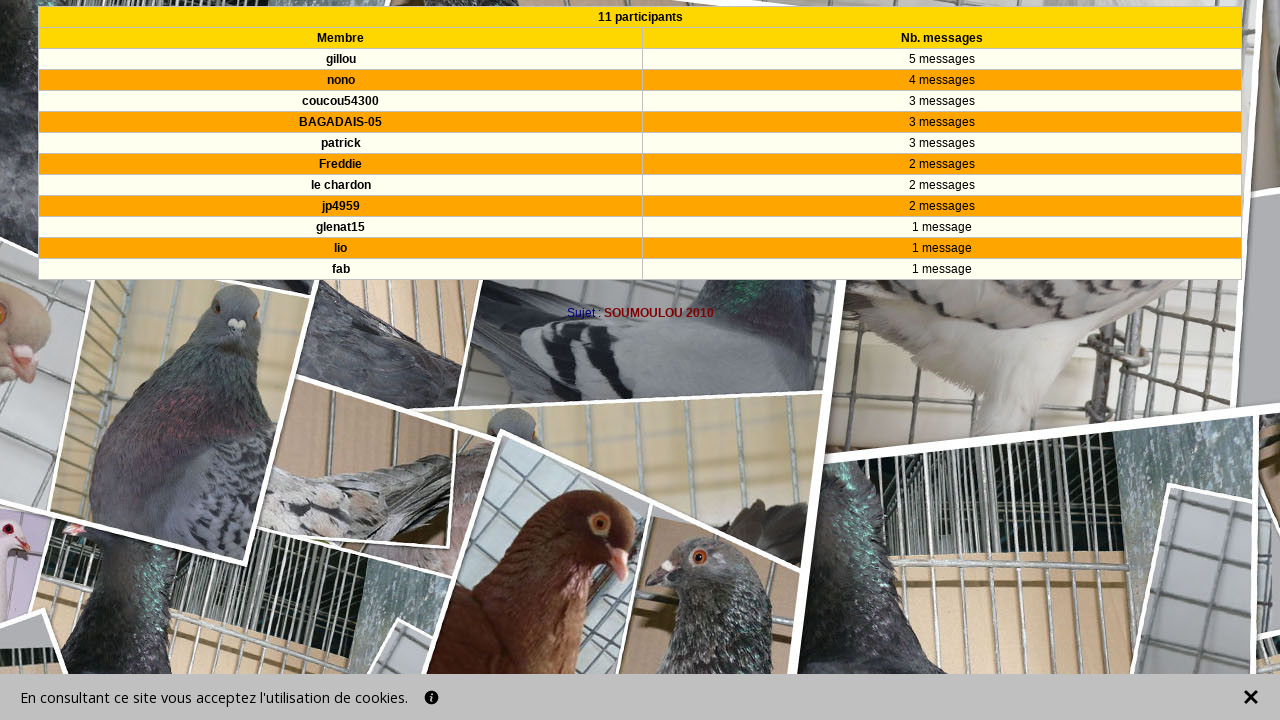

--- FILE ---
content_type: text/html; charset=ISO-8859-1
request_url: https://10253.alloforum.com/participants-soumoulou-2010-t11737.html
body_size: 3690
content:
<!DOCTYPE html PUBLIC "-//W3C//DTD XHTML 1.0 Transitional//EN" "https://www.w3.org/TR/2002/REC-xhtml1-20020801/DTD/xhtml1-transitional.dtd"><html lang="fr"><head><meta http-equiv="Content-Type" content="text/html; charset=ISO-8859-1" /><meta http-equiv="X-UA-Compatible" content="IE=edge"><meta name="viewport" content="width=device-width, initial-scale=1.0" /><title>Participants : SOUMOULOU 2010 - CFPOI World</title><meta name="Description" content="Participants : SOUMOULOU 2010 - CFPOI World" /><meta name="Robots" content="index,follow" /><script>(function(w,d,s,l,i){w[l]=w[l]||[];w[l].push({'gtm.start':new Date().getTime(),event:'gtm.js'});var f=d.getElementsByTagName(s)[0],j=d.createElement(s),dl=l!='dataLayer'?'&l='+l:'';j.async=true;j.src='https://www.googletagmanager.com/gtm.js?id='+i+dl;f.parentNode.insertBefore(j,f);})(window,document,'script','dataLayer','GTM-5RK3PF2');</script><link rel="shortcut icon" href="/favicon.ico" /><link rel="canonical" href="https://10253.alloforum.com/participants-soumoulou-2010-t11737.html" /><script type="text/javascript" src="https://code.jquery.com/jquery-3.3.1.min.js"></script><script type="text/javascript" src="https://images.alloforum.com/javascript.js?20260118"></script></head><body><noscript><iframe src="https://www.googletagmanager.com/ns.html?id=GTM-5RK3PF2" height="0" width="0" style="display:none;visibility:hidden"></iframe></noscript><table width="100%" border="0" cellpadding="3" cellspacing="0"><tr><td><table width="95%" border="0" align="center" cellpadding="3" cellspacing="0"><tr><td><table width="100%" border="0" class="table1" cellpadding="3" cellspacing="0"><tr><td class="td1" colspan="2" align="center"><h1 class="p8">11 participants</h1></td></tr><tr><td class="td1" align="center"><span class="p8">Membre</span></td><td class="td1" align="center"><span class="p8">Nb. messages</span></td></tr><tr><td class="td2" align="center"><a href="profil-gillou.html" target="profil_gillou" onclick="profil('gillou');" class="p14">gillou</a></td><td class="td2" align="center"><span class="p12">5 messages</span></td></tr><tr><td class="td4" align="center"><a href="profil-nono.html" target="profil_nono" onclick="profil('nono');" class="p15">nono</a></td><td class="td4" align="center"><span class="p13">4 messages</span></td></tr><tr><td class="td2" align="center"><a href="profil-coucou54300.html" target="profil_coucou54300" onclick="profil('coucou54300');" class="p14">coucou54300</a></td><td class="td2" align="center"><span class="p12">3 messages</span></td></tr><tr><td class="td4" align="center"><a href="profil-bagadais-05.html" target="profil_bagadais-05" onclick="profil('bagadais-05');" class="p15">BAGADAIS-05</a></td><td class="td4" align="center"><span class="p13">3 messages</span></td></tr><tr><td class="td2" align="center"><a href="profil-patrick.html" target="profil_patrick" onclick="profil('patrick');" class="p14">patrick</a></td><td class="td2" align="center"><span class="p12">3 messages</span></td></tr><tr><td class="td4" align="center"><a href="profil-freddie.html" target="profil_freddie" onclick="profil('freddie');" class="p15">Freddie</a></td><td class="td4" align="center"><span class="p13">2 messages</span></td></tr><tr><td class="td2" align="center"><a href="profil-le-chardon.html" target="profil_le-chardon" onclick="profil('le-chardon');" class="p14">le chardon</a></td><td class="td2" align="center"><span class="p12">2 messages</span></td></tr><tr><td class="td4" align="center"><a href="profil-jp4959.html" target="profil_jp4959" onclick="profil('jp4959');" class="p15">jp4959</a></td><td class="td4" align="center"><span class="p13">2 messages</span></td></tr><tr><td class="td2" align="center"><a href="profil-glenat15.html" target="profil_glenat15" onclick="profil('glenat15');" class="p14">glenat15</a></td><td class="td2" align="center"><span class="p12">1 message</span></td></tr><tr><td class="td4" align="center"><a href="profil-lio.html" target="profil_lio" onclick="profil('lio');" class="p15">lio</a></td><td class="td4" align="center"><span class="p13">1 message</span></td></tr><tr><td class="td2" align="center"><a href="profil-fab.html" target="profil_fab" onclick="profil('fab');" class="p14">fab</a></td><td class="td2" align="center"><span class="p12">1 message</span></td></tr></table></td></tr><tr><td><span class="p1">&nbsp;</span></td></tr><tr><td align="center"><span class="p1">Sujet : </span><a href="/soumoulou-2010-t11737-1.html" class="p2" target="_blank">SOUMOULOU 2010</a></td></tr></table></td></tr><tr><td><span class="p5">&nbsp;</span></td></tr></table><script async src="https://www.googletagmanager.com/gtag/js?id=UA-117546557-1"></script><script>  window.dataLayer = window.dataLayer || [];
  function gtag(){dataLayer.push(arguments);}
  gtag('js', new Date());

  gtag('config', 'UA-117546557-1');</script></body><link rel="stylesheet" href="/styles.css" type="text/css" /><script type="text/javascript">function getCookie(cname) {
    var name = cname + "=";
    var ca = document.cookie.split(';');
    for(var i = 0; i < ca.length; i++) {
        var c = ca[i];
        while (c.charAt(0) == ' ') {
            c = c.substring(1);
        }
        if (c.indexOf(name) == 0) {
            return (c.substring(name.length, c.length) == "true");
        }
    }
    return "";
}
if (location.search.includes('show-banner') || (true && (!getCookie('sec-banner') || (`until_dismissed` == 'until_dismissed' && !getCookie('sec-banner-dismiss'))))) {
  document.cookie = "sec-banner=true; max-age=31536000; path=/";
  var banner = document.createElement('div');
  banner.id ="sec-banner-div";
  var bannerStyle = "box-sizing: border-box; z-index: 2147483647; position: fixed; visibility: visible; border: 0px; width: 100%; min-height: 30px; padding: 12px 20px;";
  const fontStyle = document.createElement("link");
  fontStyle.type = "text/css";
  fontStyle.rel = "stylesheet";
  fontStyle.href='https://fonts.googleapis.com/css?family=Open+Sans';
	bannerStyle += `font-family: 'Open Sans', sans-serif;`
  document.head.appendChild(fontStyle);
  bannerStyle += `bottom:0;`;
  bannerStyle += `background-color:#c0c0c0;`;
  bannerStyle += `color:#000000;`;
  function ua_dismiss(el){
    el.parentNode.parentNode.parentNode.parentNode.style.display='none';
    document.cookie = "sec-banner-dismiss=true; max-age=31536000; path=/";
    document.body.parentElement.style.cssText += `padding-bottom:0px`;
  };
  const isMobile = window.navigator.userAgent.match(/mobi/i);
  var bannerHTML = `
    <div style="display: flex; align-items: center;">      <div style="display:inline-block;width:90%">        <div style="display:flex;align-items:center">          <span style="font-size: 0.9em;">            En consultant ce site vous acceptez l&#39;utilisation de cookies.
          </span>          &nbsp;&nbsp;&nbsp;&nbsp;

          <a href="https://alloforum.com/politique-de-confidentialite/" target="_blank" style="display:flex;align-items:center;width:15px;margin-right:50px;">            <svg xmlns="http://www.w3.org/2000/svg" xmlns:xlink="http://www.w3.org/1999/xlink" viewBox="0 0 26 26" version="1.1" style="width: 15px; height: 15px;">              <g id="surface1">                <path fill="#000000" style=" " d="M 13 1.1875 C 6.476563 1.1875 1.1875 6.476563 1.1875 13 C 1.1875 19.523438 6.476563 24.8125 13 24.8125 C 19.523438 24.8125 24.8125 19.523438 24.8125 13 C 24.8125 6.476563 19.523438 1.1875 13 1.1875 Z M 15.460938 19.496094 C 14.851563 19.734375 14.367188 19.917969 14.003906 20.042969 C 13.640625 20.167969 13.222656 20.230469 12.742188 20.230469 C 12.007813 20.230469 11.433594 20.050781 11.023438 19.691406 C 10.617188 19.335938 10.414063 18.878906 10.414063 18.324219 C 10.414063 18.109375 10.429688 17.890625 10.460938 17.667969 C 10.488281 17.441406 10.539063 17.191406 10.605469 16.90625 L 11.367188 14.21875 C 11.433594 13.960938 11.492188 13.71875 11.539063 13.488281 C 11.585938 13.257813 11.605469 13.046875 11.605469 12.855469 C 11.605469 12.515625 11.535156 12.273438 11.394531 12.140625 C 11.25 12.003906 10.980469 11.9375 10.582031 11.9375 C 10.386719 11.9375 10.183594 11.96875 9.976563 12.027344 C 9.769531 12.089844 9.59375 12.148438 9.445313 12.203125 L 9.648438 11.375 C 10.144531 11.171875 10.621094 11 11.078125 10.855469 C 11.53125 10.710938 11.964844 10.636719 12.367188 10.636719 C 13.097656 10.636719 13.664063 10.816406 14.058594 11.167969 C 14.453125 11.519531 14.652344 11.980469 14.652344 12.542969 C 14.652344 12.660156 14.640625 12.867188 14.613281 13.160156 C 14.585938 13.453125 14.535156 13.722656 14.460938 13.972656 L 13.703125 16.652344 C 13.640625 16.867188 13.585938 17.113281 13.535156 17.386719 C 13.488281 17.660156 13.464844 17.871094 13.464844 18.011719 C 13.464844 18.367188 13.542969 18.613281 13.703125 18.742188 C 13.859375 18.871094 14.136719 18.933594 14.53125 18.933594 C 14.714844 18.933594 14.921875 18.902344 15.15625 18.839844 C 15.386719 18.773438 15.554688 18.71875 15.660156 18.667969 Z M 15.324219 8.617188 C 14.972656 8.945313 14.546875 9.109375 14.050781 9.109375 C 13.554688 9.109375 13.125 8.945313 12.769531 8.617188 C 12.414063 8.289063 12.238281 7.890625 12.238281 7.425781 C 12.238281 6.960938 12.417969 6.558594 12.769531 6.226563 C 13.125 5.894531 13.554688 5.730469 14.050781 5.730469 C 14.546875 5.730469 14.972656 5.894531 15.324219 6.226563 C 15.679688 6.558594 15.855469 6.960938 15.855469 7.425781 C 15.855469 7.890625 15.679688 8.289063 15.324219 8.617188 Z "/>              </g>            </svg>          </a>        </div>      </div>      <div style="display:inline-block;width:10%;">        <div style="display:flex;align-items:center;float:right">`;
          bannerHTML += `
            <svg onClick="ua_dismiss(this);" style="width:18px;height: 18px;cursor:pointer;float:right" height="512px" id="Layer_1" version="1.1" viewBox="0 0 512 512" width="512px" xml:space="preserve" xmlns="http://www.w3.org/2000/svg" xmlns:xlink="http://www.w3.org/1999/xlink">              <path fill="#000000" d="M443.6,387.1L312.4,255.4l131.5-130c5.4-5.4,5.4-14.2,0-19.6l-37.4-37.6c-2.6-2.6-6.1-4-9.8-4c-3.7,0-7.2,1.5-9.8,4  L256,197.8L124.9,68.3c-2.6-2.6-6.1-4-9.8-4c-3.7,0-7.2,1.5-9.8,4L68,105.9c-5.4,5.4-5.4,14.2,0,19.6l131.5,130L68.4,387.1  c-2.6,2.6-4.1,6.1-4.1,9.8c0,3.7,1.4,7.2,4.1,9.8l37.4,37.6c2.7,2.7,6.2,4.1,9.8,4.1c3.5,0,7.1-1.3,9.8-4.1L256,313.1l130.7,131.1  c2.7,2.7,6.2,4.1,9.8,4.1c3.5,0,7.1-1.3,9.8-4.1l37.4-37.6c2.6-2.6,4.1-6.1,4.1-9.8C447.7,393.2,446.2,389.7,443.6,387.1z"/>            </svg>            `;
        bannerHTML += `
        </div>      </div>    </div>  `;
  banner.style.cssText = bannerStyle;
  banner.innerHTML = bannerHTML;
  document.body.appendChild(banner);
  const bannerHeight = document.getElementById('sec-banner-div').offsetHeight;
  document.body.parentElement.style.cssText += `padding-bottom:${bannerHeight}px`;
}</script></html>